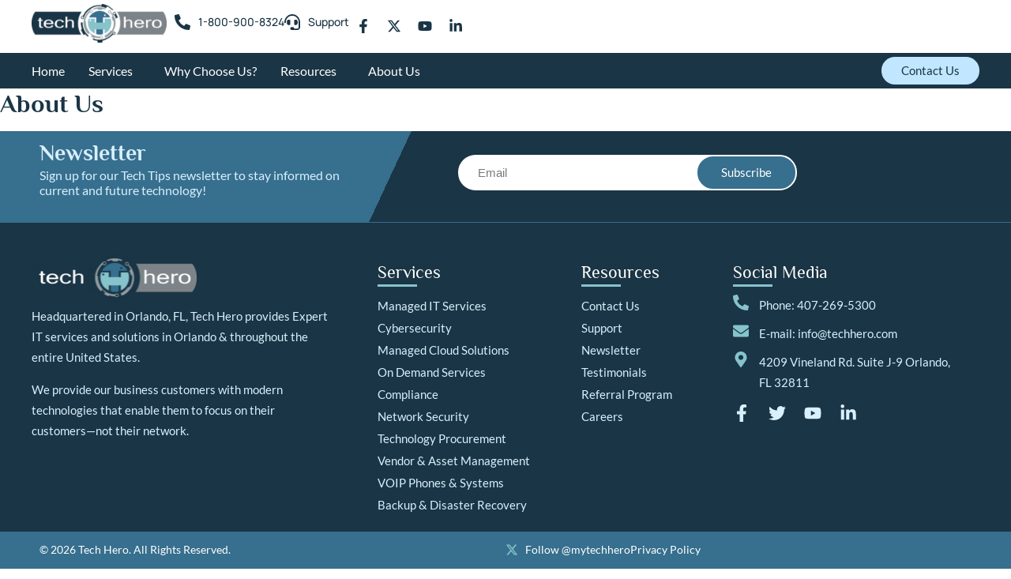

--- FILE ---
content_type: text/css
request_url: https://techhero.com/wp-content/uploads/elementor/css/post-7.css?ver=1768840304
body_size: 212
content:
.elementor-kit-7{--e-global-color-primary:#1A3545;--e-global-color-secondary:#376F8E;--e-global-color-text:#000000;--e-global-color-106154e:#86C3CB;--e-global-color-b697e73:#D9F0FE;--e-global-color-f94f2fb:#212D45;--e-global-color-dd2c26f:#4B4F58;font-family:"Lato", Sans-serif;font-size:16px;font-weight:400;}.elementor-kit-7 button,.elementor-kit-7 input[type="button"],.elementor-kit-7 input[type="submit"],.elementor-kit-7 .elementor-button{background-color:var( --e-global-color-b697e73 );color:var( --e-global-color-primary );border-radius:50px 50px 50px 50px;padding:0px 0px 0px 0px;}.elementor-kit-7 button:hover,.elementor-kit-7 button:focus,.elementor-kit-7 input[type="button"]:hover,.elementor-kit-7 input[type="button"]:focus,.elementor-kit-7 input[type="submit"]:hover,.elementor-kit-7 input[type="submit"]:focus,.elementor-kit-7 .elementor-button:hover,.elementor-kit-7 .elementor-button:focus{background-color:var( --e-global-color-106154e );color:var( --e-global-color-astglobalcolor5 );}.elementor-kit-7 h1{color:var( --e-global-color-primary );font-family:"Philosopher", Sans-serif;font-size:50px;font-weight:700;line-height:1em;}.elementor-kit-7 h2{color:var( --e-global-color-primary );font-family:"Philosopher", Sans-serif;font-size:36px;font-weight:600;line-height:1.2em;}.elementor-kit-7 h3{color:var( --e-global-color-primary );font-family:"Philosopher", Sans-serif;font-size:28px;font-weight:600;}.elementor-kit-7 h4{color:var( --e-global-color-text );font-family:"Philosopher", Sans-serif;font-size:22px;}.elementor-kit-7 h5{color:var( --e-global-color-text );}.elementor-kit-7 h6{color:var( --e-global-color-primary );}.elementor-section.elementor-section-boxed > .elementor-container{max-width:1200px;}.e-con{--container-max-width:1200px;}.elementor-widget:not(:last-child){margin-block-end:20px;}.elementor-element{--widgets-spacing:20px 20px;--widgets-spacing-row:20px;--widgets-spacing-column:20px;}{}h1.entry-title{display:var(--page-title-display);}@media(max-width:1024px){.elementor-kit-7{font-size:15px;}.elementor-kit-7 h1{font-size:42px;}.elementor-kit-7 h2{font-size:30px;}.elementor-kit-7 h3{font-size:24px;}.elementor-kit-7 h4{font-size:20px;}.elementor-section.elementor-section-boxed > .elementor-container{max-width:1024px;}.e-con{--container-max-width:1024px;}}@media(max-width:767px){.elementor-kit-7{font-size:16px;}.elementor-kit-7 h1{font-size:36px;}.elementor-kit-7 h2{font-size:28px;}.elementor-kit-7 h3{font-size:22px;}.elementor-section.elementor-section-boxed > .elementor-container{max-width:767px;}.e-con{--container-max-width:767px;}}

--- FILE ---
content_type: text/css
request_url: https://techhero.com/wp-content/uploads/elementor/css/post-49.css?ver=1768840304
body_size: 1963
content:
.elementor-49 .elementor-element.elementor-element-d6125f7{--display:flex;--flex-direction:column;--container-widget-width:100%;--container-widget-height:initial;--container-widget-flex-grow:0;--container-widget-align-self:initial;--flex-wrap-mobile:wrap;--gap:0px 0px;--row-gap:0px;--column-gap:0px;--padding-top:0px;--padding-bottom:0px;--padding-left:0px;--padding-right:0px;--z-index:999;}.elementor-49 .elementor-element.elementor-element-d6125f7:not(.elementor-motion-effects-element-type-background), .elementor-49 .elementor-element.elementor-element-d6125f7 > .elementor-motion-effects-container > .elementor-motion-effects-layer{background-color:var( --e-global-color-astglobalcolor5 );}.elementor-49 .elementor-element.elementor-element-46f666e{--display:flex;--padding-top:0px;--padding-bottom:0px;--padding-left:10px;--padding-right:5px;}.elementor-49 .elementor-element.elementor-element-46f666e:not(.elementor-motion-effects-element-type-background), .elementor-49 .elementor-element.elementor-element-46f666e > .elementor-motion-effects-container > .elementor-motion-effects-layer{background-color:var( --e-global-color-secondary );}.elementor-49 .elementor-element.elementor-element-1e063d1{--display:flex;--flex-direction:row;--container-widget-width:calc( ( 1 - var( --container-widget-flex-grow ) ) * 100% );--container-widget-height:100%;--container-widget-flex-grow:1;--container-widget-align-self:stretch;--flex-wrap-mobile:wrap;--justify-content:space-between;--align-items:center;--padding-top:0px;--padding-bottom:0px;--padding-left:10px;--padding-right:10px;}.elementor-49 .elementor-element.elementor-element-8bc62ba > .elementor-widget-container{padding:0px 0px 0px 0px;}.elementor-49 .elementor-element.elementor-element-8bc62ba .elementor-icon-list-items:not(.elementor-inline-items) .elementor-icon-list-item:not(:last-child){padding-block-end:calc(30px/2);}.elementor-49 .elementor-element.elementor-element-8bc62ba .elementor-icon-list-items:not(.elementor-inline-items) .elementor-icon-list-item:not(:first-child){margin-block-start:calc(30px/2);}.elementor-49 .elementor-element.elementor-element-8bc62ba .elementor-icon-list-items.elementor-inline-items .elementor-icon-list-item{margin-inline:calc(30px/2);}.elementor-49 .elementor-element.elementor-element-8bc62ba .elementor-icon-list-items.elementor-inline-items{margin-inline:calc(-30px/2);}.elementor-49 .elementor-element.elementor-element-8bc62ba .elementor-icon-list-items.elementor-inline-items .elementor-icon-list-item:after{inset-inline-end:calc(-30px/2);}.elementor-49 .elementor-element.elementor-element-8bc62ba .elementor-icon-list-icon i{color:var( --e-global-color-astglobalcolor5 );transition:color 0.3s;}.elementor-49 .elementor-element.elementor-element-8bc62ba .elementor-icon-list-icon svg{fill:var( --e-global-color-astglobalcolor5 );transition:fill 0.3s;}.elementor-49 .elementor-element.elementor-element-8bc62ba .elementor-icon-list-item:hover .elementor-icon-list-icon i{color:var( --e-global-color-106154e );}.elementor-49 .elementor-element.elementor-element-8bc62ba .elementor-icon-list-item:hover .elementor-icon-list-icon svg{fill:var( --e-global-color-106154e );}.elementor-49 .elementor-element.elementor-element-8bc62ba{--e-icon-list-icon-size:20px;--icon-vertical-offset:0px;}.elementor-49 .elementor-element.elementor-element-8bc62ba .elementor-icon-list-item > .elementor-icon-list-text, .elementor-49 .elementor-element.elementor-element-8bc62ba .elementor-icon-list-item > a{font-family:"Manrope", Sans-serif;font-size:14px;font-weight:500;}.elementor-49 .elementor-element.elementor-element-8bc62ba .elementor-icon-list-text{color:var( --e-global-color-astglobalcolor5 );transition:color 0.3s;}.elementor-49 .elementor-element.elementor-element-8bc62ba .elementor-icon-list-item:hover .elementor-icon-list-text{color:var( --e-global-color-106154e );}.elementor-49 .elementor-element.elementor-element-ae90e55 > .elementor-widget-container{padding:0px 0px 0px 0px;}.elementor-49 .elementor-element.elementor-element-ae90e55 .elementor-icon-list-items:not(.elementor-inline-items) .elementor-icon-list-item:not(:last-child){padding-block-end:calc(30px/2);}.elementor-49 .elementor-element.elementor-element-ae90e55 .elementor-icon-list-items:not(.elementor-inline-items) .elementor-icon-list-item:not(:first-child){margin-block-start:calc(30px/2);}.elementor-49 .elementor-element.elementor-element-ae90e55 .elementor-icon-list-items.elementor-inline-items .elementor-icon-list-item{margin-inline:calc(30px/2);}.elementor-49 .elementor-element.elementor-element-ae90e55 .elementor-icon-list-items.elementor-inline-items{margin-inline:calc(-30px/2);}.elementor-49 .elementor-element.elementor-element-ae90e55 .elementor-icon-list-items.elementor-inline-items .elementor-icon-list-item:after{inset-inline-end:calc(-30px/2);}.elementor-49 .elementor-element.elementor-element-ae90e55 .elementor-icon-list-icon i{color:var( --e-global-color-astglobalcolor5 );transition:color 0.3s;}.elementor-49 .elementor-element.elementor-element-ae90e55 .elementor-icon-list-icon svg{fill:var( --e-global-color-astglobalcolor5 );transition:fill 0.3s;}.elementor-49 .elementor-element.elementor-element-ae90e55 .elementor-icon-list-item:hover .elementor-icon-list-icon i{color:var( --e-global-color-106154e );}.elementor-49 .elementor-element.elementor-element-ae90e55 .elementor-icon-list-item:hover .elementor-icon-list-icon svg{fill:var( --e-global-color-106154e );}.elementor-49 .elementor-element.elementor-element-ae90e55{--e-icon-list-icon-size:20px;--icon-vertical-offset:0px;}.elementor-49 .elementor-element.elementor-element-ae90e55 .elementor-icon-list-item > .elementor-icon-list-text, .elementor-49 .elementor-element.elementor-element-ae90e55 .elementor-icon-list-item > a{font-family:"Manrope", Sans-serif;font-size:14px;font-weight:500;}.elementor-49 .elementor-element.elementor-element-ae90e55 .elementor-icon-list-text{color:var( --e-global-color-astglobalcolor5 );transition:color 0.3s;}.elementor-49 .elementor-element.elementor-element-ae90e55 .elementor-icon-list-item:hover .elementor-icon-list-text{color:var( --e-global-color-106154e );}.elementor-49 .elementor-element.elementor-element-9ca882f{--display:flex;--flex-direction:row;--container-widget-width:calc( ( 1 - var( --container-widget-flex-grow ) ) * 100% );--container-widget-height:100%;--container-widget-flex-grow:1;--container-widget-align-self:stretch;--flex-wrap-mobile:wrap;--justify-content:flex-end;--align-items:center;--padding-top:0px;--padding-bottom:0px;--padding-left:0px;--padding-right:0px;}.elementor-49 .elementor-element.elementor-element-979266d > .elementor-widget-container{padding:0px 0px 0px 0px;}.elementor-49 .elementor-element.elementor-element-979266d .elementor-button{font-size:15px;border-radius:0px 0px 0px 0px;padding:12px 25px 12px 25px;}.elementor-49 .elementor-element.elementor-element-5934179 .elementor-repeater-item-4b908cf.elementor-social-icon{background-color:#1A354500;}.elementor-49 .elementor-element.elementor-element-5934179 .elementor-repeater-item-717b99b.elementor-social-icon{background-color:#1A354503;}.elementor-49 .elementor-element.elementor-element-5934179 .elementor-repeater-item-77d4063.elementor-social-icon{background-color:#1A354508;}.elementor-49 .elementor-element.elementor-element-5934179 .elementor-repeater-item-f86e1b3.elementor-social-icon{background-color:#1A354508;}.elementor-49 .elementor-element.elementor-element-5934179{--grid-template-columns:repeat(0, auto);--icon-size:18px;--grid-column-gap:15px;--grid-row-gap:0px;}.elementor-49 .elementor-element.elementor-element-5934179 .elementor-widget-container{text-align:right;}.elementor-49 .elementor-element.elementor-element-5934179 .elementor-icon{border-radius:20px 20px 20px 20px;}.elementor-49 .elementor-element.elementor-element-fbfc945{--display:flex;--flex-direction:row;--container-widget-width:calc( ( 1 - var( --container-widget-flex-grow ) ) * 100% );--container-widget-height:100%;--container-widget-flex-grow:1;--container-widget-align-self:stretch;--flex-wrap-mobile:wrap;--justify-content:space-between;--align-items:center;}.elementor-49 .elementor-element.elementor-element-f2072ea{text-align:start;}.elementor-49 .elementor-element.elementor-element-f2072ea img{width:230px;}.elementor-49 .elementor-element.elementor-element-525f7e2 .elementor-menu-toggle{margin:0 auto;background-color:var( --e-global-color-106154e );}.elementor-49 .elementor-element.elementor-element-525f7e2 .elementor-nav-menu .elementor-item{font-size:18px;font-weight:600;}.elementor-49 .elementor-element.elementor-element-525f7e2 .elementor-nav-menu--main .elementor-item{color:var( --e-global-color-primary );fill:var( --e-global-color-primary );}.elementor-49 .elementor-element.elementor-element-525f7e2 .elementor-nav-menu--main .elementor-item:hover,
					.elementor-49 .elementor-element.elementor-element-525f7e2 .elementor-nav-menu--main .elementor-item.elementor-item-active,
					.elementor-49 .elementor-element.elementor-element-525f7e2 .elementor-nav-menu--main .elementor-item.highlighted,
					.elementor-49 .elementor-element.elementor-element-525f7e2 .elementor-nav-menu--main .elementor-item:focus{color:var( --e-global-color-secondary );fill:var( --e-global-color-secondary );}.elementor-49 .elementor-element.elementor-element-525f7e2 .elementor-nav-menu--main .elementor-item.elementor-item-active{color:var( --e-global-color-secondary );}.elementor-49 .elementor-element.elementor-element-525f7e2 .elementor-nav-menu--dropdown{background-color:var( --e-global-color-astglobalcolor5 );border-radius:10px 10px 10px 10px;}.elementor-49 .elementor-element.elementor-element-525f7e2 .elementor-nav-menu--dropdown a:hover,
					.elementor-49 .elementor-element.elementor-element-525f7e2 .elementor-nav-menu--dropdown a:focus,
					.elementor-49 .elementor-element.elementor-element-525f7e2 .elementor-nav-menu--dropdown a.elementor-item-active,
					.elementor-49 .elementor-element.elementor-element-525f7e2 .elementor-nav-menu--dropdown a.highlighted,
					.elementor-49 .elementor-element.elementor-element-525f7e2 .elementor-menu-toggle:hover,
					.elementor-49 .elementor-element.elementor-element-525f7e2 .elementor-menu-toggle:focus{color:var( --e-global-color-astglobalcolor5 );}.elementor-49 .elementor-element.elementor-element-525f7e2 .elementor-nav-menu--dropdown a:hover,
					.elementor-49 .elementor-element.elementor-element-525f7e2 .elementor-nav-menu--dropdown a:focus,
					.elementor-49 .elementor-element.elementor-element-525f7e2 .elementor-nav-menu--dropdown a.elementor-item-active,
					.elementor-49 .elementor-element.elementor-element-525f7e2 .elementor-nav-menu--dropdown a.highlighted{background-color:var( --e-global-color-secondary );}.elementor-49 .elementor-element.elementor-element-525f7e2 .elementor-nav-menu--dropdown .elementor-item, .elementor-49 .elementor-element.elementor-element-525f7e2 .elementor-nav-menu--dropdown  .elementor-sub-item{font-size:14px;font-weight:500;}.elementor-49 .elementor-element.elementor-element-525f7e2 .elementor-nav-menu--dropdown li:first-child a{border-top-left-radius:10px;border-top-right-radius:10px;}.elementor-49 .elementor-element.elementor-element-525f7e2 .elementor-nav-menu--dropdown li:last-child a{border-bottom-right-radius:10px;border-bottom-left-radius:10px;}.elementor-49 .elementor-element.elementor-element-525f7e2 .elementor-nav-menu--main .elementor-nav-menu--dropdown, .elementor-49 .elementor-element.elementor-element-525f7e2 .elementor-nav-menu__container.elementor-nav-menu--dropdown{box-shadow:0px 0px 10px 0px #EEEEEE;}.elementor-49 .elementor-element.elementor-element-525f7e2 .elementor-nav-menu--dropdown a{padding-left:20px;padding-right:20px;padding-top:10px;padding-bottom:10px;}.elementor-49 .elementor-element.elementor-element-525f7e2 div.elementor-menu-toggle{color:var( --e-global-color-primary );}.elementor-49 .elementor-element.elementor-element-525f7e2 div.elementor-menu-toggle svg{fill:var( --e-global-color-primary );}.elementor-49 .elementor-element.elementor-element-0230eb7{--display:flex;--flex-direction:column;--container-widget-width:100%;--container-widget-height:initial;--container-widget-flex-grow:0;--container-widget-align-self:initial;--flex-wrap-mobile:wrap;--gap:0px 0px;--row-gap:0px;--column-gap:0px;--margin-top:0px;--margin-bottom:0px;--margin-left:0px;--margin-right:0px;--padding-top:0px;--padding-bottom:0px;--padding-left:0px;--padding-right:0px;--z-index:999;}.elementor-49 .elementor-element.elementor-element-55debcd{--display:flex;--flex-direction:row;--container-widget-width:calc( ( 1 - var( --container-widget-flex-grow ) ) * 100% );--container-widget-height:100%;--container-widget-flex-grow:1;--container-widget-align-self:stretch;--flex-wrap-mobile:wrap;--justify-content:space-between;--align-items:center;border-style:solid;--border-style:solid;border-width:0px 0px 0px 0px;--border-top-width:0px;--border-right-width:0px;--border-bottom-width:0px;--border-left-width:0px;border-color:var( --e-global-color-astglobalcolor5 );--border-color:var( --e-global-color-astglobalcolor5 );--margin-top:0px;--margin-bottom:0px;--margin-left:0px;--margin-right:0px;--padding-top:0px;--padding-bottom:0px;--padding-left:10px;--padding-right:10px;}.elementor-49 .elementor-element.elementor-element-4759f26{--display:flex;--flex-direction:row;--container-widget-width:calc( ( 1 - var( --container-widget-flex-grow ) ) * 100% );--container-widget-height:100%;--container-widget-flex-grow:1;--container-widget-align-self:stretch;--flex-wrap-mobile:wrap;--justify-content:space-between;--align-items:center;border-style:solid;--border-style:solid;border-width:0px 0px 1px 0px;--border-top-width:0px;--border-right-width:0px;--border-bottom-width:1px;--border-left-width:0px;border-color:#FFFFFF59;--border-color:#FFFFFF59;--padding-top:5px;--padding-bottom:5px;--padding-left:0px;--padding-right:0px;}.elementor-49 .elementor-element.elementor-element-606e688{text-align:start;}.elementor-49 .elementor-element.elementor-element-606e688 img{width:200px;}.elementor-49 .elementor-element.elementor-element-f682a42{--display:flex;--flex-direction:row;--container-widget-width:calc( ( 1 - var( --container-widget-flex-grow ) ) * 100% );--container-widget-height:100%;--container-widget-flex-grow:1;--container-widget-align-self:stretch;--flex-wrap-mobile:wrap;--justify-content:flex-end;--align-items:center;}.elementor-49 .elementor-element.elementor-element-c808aa9 > .elementor-widget-container{padding:0px 0px 0px 0px;}.elementor-49 .elementor-element.elementor-element-c808aa9 .elementor-icon-list-items:not(.elementor-inline-items) .elementor-icon-list-item:not(:last-child){padding-block-end:calc(20px/2);}.elementor-49 .elementor-element.elementor-element-c808aa9 .elementor-icon-list-items:not(.elementor-inline-items) .elementor-icon-list-item:not(:first-child){margin-block-start:calc(20px/2);}.elementor-49 .elementor-element.elementor-element-c808aa9 .elementor-icon-list-items.elementor-inline-items .elementor-icon-list-item{margin-inline:calc(20px/2);}.elementor-49 .elementor-element.elementor-element-c808aa9 .elementor-icon-list-items.elementor-inline-items{margin-inline:calc(-20px/2);}.elementor-49 .elementor-element.elementor-element-c808aa9 .elementor-icon-list-items.elementor-inline-items .elementor-icon-list-item:after{inset-inline-end:calc(-20px/2);}.elementor-49 .elementor-element.elementor-element-c808aa9 .elementor-icon-list-icon i{color:var( --e-global-color-astglobalcolor5 );transition:color 0.3s;}.elementor-49 .elementor-element.elementor-element-c808aa9 .elementor-icon-list-icon svg{fill:var( --e-global-color-astglobalcolor5 );transition:fill 0.3s;}.elementor-49 .elementor-element.elementor-element-c808aa9 .elementor-icon-list-item:hover .elementor-icon-list-icon i{color:var( --e-global-color-106154e );}.elementor-49 .elementor-element.elementor-element-c808aa9 .elementor-icon-list-item:hover .elementor-icon-list-icon svg{fill:var( --e-global-color-106154e );}.elementor-49 .elementor-element.elementor-element-c808aa9{--e-icon-list-icon-size:20px;--icon-vertical-align:center;--icon-vertical-offset:0px;}.elementor-49 .elementor-element.elementor-element-c808aa9 .elementor-icon-list-item > .elementor-icon-list-text, .elementor-49 .elementor-element.elementor-element-c808aa9 .elementor-icon-list-item > a{font-family:"Manrope", Sans-serif;font-size:14px;font-weight:500;}.elementor-49 .elementor-element.elementor-element-c808aa9 .elementor-icon-list-text{color:var( --e-global-color-astglobalcolor5 );transition:color 0.3s;}.elementor-49 .elementor-element.elementor-element-c808aa9 .elementor-icon-list-item:hover .elementor-icon-list-text{color:var( --e-global-color-106154e );}.elementor-49 .elementor-element.elementor-element-64f3ff7 .elementor-repeater-item-4b908cf.elementor-social-icon{background-color:#1A354500;}.elementor-49 .elementor-element.elementor-element-64f3ff7 .elementor-repeater-item-2557198.elementor-social-icon{background-color:#1A354500;}.elementor-49 .elementor-element.elementor-element-64f3ff7 .elementor-repeater-item-77d4063.elementor-social-icon{background-color:#1A354500;}.elementor-49 .elementor-element.elementor-element-64f3ff7 .elementor-repeater-item-f86e1b3.elementor-social-icon{background-color:#1A354500;}.elementor-49 .elementor-element.elementor-element-64f3ff7{--grid-template-columns:repeat(0, auto);--icon-size:18px;--grid-column-gap:0px;--grid-row-gap:0px;}.elementor-49 .elementor-element.elementor-element-64f3ff7 .elementor-widget-container{text-align:right;}.elementor-49 .elementor-element.elementor-element-64f3ff7 .elementor-social-icon i{color:var( --e-global-color-astglobalcolor5 );}.elementor-49 .elementor-element.elementor-element-64f3ff7 .elementor-social-icon svg{fill:var( --e-global-color-astglobalcolor5 );}.elementor-49 .elementor-element.elementor-element-64f3ff7 .elementor-icon{border-radius:20px 20px 20px 20px;}.elementor-49 .elementor-element.elementor-element-64f3ff7 .elementor-social-icon:hover i{color:var( --e-global-color-106154e );}.elementor-49 .elementor-element.elementor-element-64f3ff7 .elementor-social-icon:hover svg{fill:var( --e-global-color-106154e );}.elementor-49 .elementor-element.elementor-element-69a9f65{--display:flex;--flex-direction:row;--container-widget-width:calc( ( 1 - var( --container-widget-flex-grow ) ) * 100% );--container-widget-height:100%;--container-widget-flex-grow:1;--container-widget-align-self:stretch;--flex-wrap-mobile:wrap;--justify-content:space-between;--align-items:center;border-style:solid;--border-style:solid;border-width:0px 0px 1px 0px;--border-top-width:0px;--border-right-width:0px;--border-bottom-width:1px;--border-left-width:0px;border-color:#376F8E;--border-color:#376F8E;--margin-top:0px;--margin-bottom:0px;--margin-left:0px;--margin-right:0px;}.elementor-49 .elementor-element.elementor-element-cf75c76{text-align:start;}.elementor-49 .elementor-element.elementor-element-cf75c76 img{width:250px;}.elementor-49 .elementor-element.elementor-element-5386fcf{--display:flex;}.elementor-49 .elementor-element.elementor-element-8cdb480 > .elementor-widget-container{margin:0px 0px 0px 0px;padding:0px 0px 0px 0px;}.elementor-49 .elementor-element.elementor-element-8cdb480 .elementor-button{font-size:15px;fill:var( --e-global-color-primary );color:var( --e-global-color-primary );padding:10px 25px 10px 25px;}.elementor-49 .elementor-element.elementor-element-1a651d4 .elementor-menu-toggle{margin-right:auto;background-color:var( --e-global-color-astglobalcolor5 );}.elementor-49 .elementor-element.elementor-element-1a651d4 .elementor-nav-menu .elementor-item{font-size:18px;font-weight:600;}.elementor-49 .elementor-element.elementor-element-1a651d4 .elementor-nav-menu--main .elementor-item{color:var( --e-global-color-primary );fill:var( --e-global-color-primary );}.elementor-49 .elementor-element.elementor-element-1a651d4 .elementor-nav-menu--main .elementor-item:hover,
					.elementor-49 .elementor-element.elementor-element-1a651d4 .elementor-nav-menu--main .elementor-item.elementor-item-active,
					.elementor-49 .elementor-element.elementor-element-1a651d4 .elementor-nav-menu--main .elementor-item.highlighted,
					.elementor-49 .elementor-element.elementor-element-1a651d4 .elementor-nav-menu--main .elementor-item:focus{color:var( --e-global-color-secondary );fill:var( --e-global-color-secondary );}.elementor-49 .elementor-element.elementor-element-1a651d4 .elementor-nav-menu--main .elementor-item.elementor-item-active{color:var( --e-global-color-secondary );}.elementor-49 .elementor-element.elementor-element-1a651d4 .elementor-nav-menu--dropdown{background-color:var( --e-global-color-astglobalcolor5 );border-radius:10px 10px 10px 10px;}.elementor-49 .elementor-element.elementor-element-1a651d4 .elementor-nav-menu--dropdown a:hover,
					.elementor-49 .elementor-element.elementor-element-1a651d4 .elementor-nav-menu--dropdown a:focus,
					.elementor-49 .elementor-element.elementor-element-1a651d4 .elementor-nav-menu--dropdown a.elementor-item-active,
					.elementor-49 .elementor-element.elementor-element-1a651d4 .elementor-nav-menu--dropdown a.highlighted,
					.elementor-49 .elementor-element.elementor-element-1a651d4 .elementor-menu-toggle:hover,
					.elementor-49 .elementor-element.elementor-element-1a651d4 .elementor-menu-toggle:focus{color:var( --e-global-color-astglobalcolor5 );}.elementor-49 .elementor-element.elementor-element-1a651d4 .elementor-nav-menu--dropdown a:hover,
					.elementor-49 .elementor-element.elementor-element-1a651d4 .elementor-nav-menu--dropdown a:focus,
					.elementor-49 .elementor-element.elementor-element-1a651d4 .elementor-nav-menu--dropdown a.elementor-item-active,
					.elementor-49 .elementor-element.elementor-element-1a651d4 .elementor-nav-menu--dropdown a.highlighted{background-color:var( --e-global-color-secondary );}.elementor-49 .elementor-element.elementor-element-1a651d4 .elementor-nav-menu--dropdown .elementor-item, .elementor-49 .elementor-element.elementor-element-1a651d4 .elementor-nav-menu--dropdown  .elementor-sub-item{font-size:14px;font-weight:500;}.elementor-49 .elementor-element.elementor-element-1a651d4 .elementor-nav-menu--dropdown li:first-child a{border-top-left-radius:10px;border-top-right-radius:10px;}.elementor-49 .elementor-element.elementor-element-1a651d4 .elementor-nav-menu--dropdown li:last-child a{border-bottom-right-radius:10px;border-bottom-left-radius:10px;}.elementor-49 .elementor-element.elementor-element-1a651d4 .elementor-nav-menu--dropdown a{padding-left:20px;padding-right:20px;padding-top:10px;padding-bottom:10px;}.elementor-49 .elementor-element.elementor-element-1a651d4 .elementor-nav-menu--dropdown li:not(:last-child){border-style:solid;border-color:#376F8E26;border-bottom-width:1px;}.elementor-49 .elementor-element.elementor-element-1a651d4 div.elementor-menu-toggle{color:var( --e-global-color-primary );}.elementor-49 .elementor-element.elementor-element-1a651d4 div.elementor-menu-toggle svg{fill:var( --e-global-color-primary );}.elementor-49 .elementor-element.elementor-element-1a651d4 div.elementor-menu-toggle:hover, .elementor-49 .elementor-element.elementor-element-1a651d4 div.elementor-menu-toggle:focus{color:var( --e-global-color-secondary );}.elementor-49 .elementor-element.elementor-element-1a651d4 div.elementor-menu-toggle:hover svg, .elementor-49 .elementor-element.elementor-element-1a651d4 div.elementor-menu-toggle:focus svg{fill:var( --e-global-color-secondary );}.elementor-49 .elementor-element.elementor-element-bce66db{--display:flex;--flex-direction:row;--container-widget-width:calc( ( 1 - var( --container-widget-flex-grow ) ) * 100% );--container-widget-height:100%;--container-widget-flex-grow:1;--container-widget-align-self:stretch;--flex-wrap-mobile:wrap;--justify-content:space-between;--align-items:center;--padding-top:5px;--padding-bottom:5px;--padding-left:10px;--padding-right:10px;}.elementor-49 .elementor-element.elementor-element-00bd568 .elementor-menu-toggle{margin:0 auto;background-color:var( --e-global-color-106154e );}.elementor-49 .elementor-element.elementor-element-00bd568 .elementor-nav-menu .elementor-item{font-size:16px;font-weight:500;}.elementor-49 .elementor-element.elementor-element-00bd568 .elementor-nav-menu--main .elementor-item{color:var( --e-global-color-astglobalcolor5 );fill:var( --e-global-color-astglobalcolor5 );padding-left:0px;padding-right:0px;padding-top:2px;padding-bottom:2px;}.elementor-49 .elementor-element.elementor-element-00bd568 .elementor-nav-menu--main .elementor-item:hover,
					.elementor-49 .elementor-element.elementor-element-00bd568 .elementor-nav-menu--main .elementor-item.elementor-item-active,
					.elementor-49 .elementor-element.elementor-element-00bd568 .elementor-nav-menu--main .elementor-item.highlighted,
					.elementor-49 .elementor-element.elementor-element-00bd568 .elementor-nav-menu--main .elementor-item:focus{color:var( --e-global-color-106154e );fill:var( --e-global-color-106154e );}.elementor-49 .elementor-element.elementor-element-00bd568 .elementor-nav-menu--main .elementor-item.elementor-item-active{color:var( --e-global-color-106154e );}.elementor-49 .elementor-element.elementor-element-00bd568{--e-nav-menu-horizontal-menu-item-margin:calc( 30px / 2 );}.elementor-49 .elementor-element.elementor-element-00bd568 .elementor-nav-menu--main:not(.elementor-nav-menu--layout-horizontal) .elementor-nav-menu > li:not(:last-child){margin-bottom:30px;}.elementor-49 .elementor-element.elementor-element-00bd568 .elementor-nav-menu--dropdown{background-color:var( --e-global-color-astglobalcolor5 );border-radius:10px 10px 10px 10px;}.elementor-49 .elementor-element.elementor-element-00bd568 .elementor-nav-menu--dropdown a:hover,
					.elementor-49 .elementor-element.elementor-element-00bd568 .elementor-nav-menu--dropdown a:focus,
					.elementor-49 .elementor-element.elementor-element-00bd568 .elementor-nav-menu--dropdown a.elementor-item-active,
					.elementor-49 .elementor-element.elementor-element-00bd568 .elementor-nav-menu--dropdown a.highlighted,
					.elementor-49 .elementor-element.elementor-element-00bd568 .elementor-menu-toggle:hover,
					.elementor-49 .elementor-element.elementor-element-00bd568 .elementor-menu-toggle:focus{color:var( --e-global-color-astglobalcolor5 );}.elementor-49 .elementor-element.elementor-element-00bd568 .elementor-nav-menu--dropdown a:hover,
					.elementor-49 .elementor-element.elementor-element-00bd568 .elementor-nav-menu--dropdown a:focus,
					.elementor-49 .elementor-element.elementor-element-00bd568 .elementor-nav-menu--dropdown a.elementor-item-active,
					.elementor-49 .elementor-element.elementor-element-00bd568 .elementor-nav-menu--dropdown a.highlighted{background-color:#376F8E;}.elementor-49 .elementor-element.elementor-element-00bd568 .elementor-nav-menu--dropdown a.elementor-item-active{color:var( --e-global-color-astglobalcolor5 );background-color:#376F8E;}.elementor-49 .elementor-element.elementor-element-00bd568 .elementor-nav-menu--dropdown .elementor-item, .elementor-49 .elementor-element.elementor-element-00bd568 .elementor-nav-menu--dropdown  .elementor-sub-item{font-size:16px;font-weight:500;}.elementor-49 .elementor-element.elementor-element-00bd568 .elementor-nav-menu--dropdown li:first-child a{border-top-left-radius:10px;border-top-right-radius:10px;}.elementor-49 .elementor-element.elementor-element-00bd568 .elementor-nav-menu--dropdown li:last-child a{border-bottom-right-radius:10px;border-bottom-left-radius:10px;}.elementor-49 .elementor-element.elementor-element-00bd568 .elementor-nav-menu--dropdown a{padding-left:15px;padding-right:15px;padding-top:10px;padding-bottom:10px;}.elementor-49 .elementor-element.elementor-element-00bd568 .elementor-nav-menu--main > .elementor-nav-menu > li > .elementor-nav-menu--dropdown, .elementor-49 .elementor-element.elementor-element-00bd568 .elementor-nav-menu__container.elementor-nav-menu--dropdown{margin-top:10px !important;}.elementor-49 .elementor-element.elementor-element-00bd568 div.elementor-menu-toggle{color:var( --e-global-color-primary );}.elementor-49 .elementor-element.elementor-element-00bd568 div.elementor-menu-toggle svg{fill:var( --e-global-color-primary );}.elementor-49 .elementor-element.elementor-element-da59b53 .elementor-button{background-color:#C0E7FF;font-size:15px;fill:var( --e-global-color-primary );color:var( --e-global-color-primary );padding:10px 25px 10px 25px;}.elementor-49 .elementor-element.elementor-element-da59b53 > .elementor-widget-container{margin:0px 0px 0px 0px;padding:0px 0px 0px 0px;}.elementor-theme-builder-content-area{height:400px;}.elementor-location-header:before, .elementor-location-footer:before{content:"";display:table;clear:both;}@media(max-width:1024px){.elementor-49 .elementor-element.elementor-element-525f7e2 .elementor-nav-menu--dropdown{border-radius:0px 0px 0px 0px;}.elementor-49 .elementor-element.elementor-element-525f7e2 .elementor-nav-menu--dropdown li:first-child a{border-top-left-radius:0px;border-top-right-radius:0px;}.elementor-49 .elementor-element.elementor-element-525f7e2 .elementor-nav-menu--dropdown li:last-child a{border-bottom-right-radius:0px;border-bottom-left-radius:0px;}.elementor-49 .elementor-element.elementor-element-525f7e2 .elementor-nav-menu--dropdown a{padding-left:20px;padding-right:20px;padding-top:10px;padding-bottom:10px;}.elementor-49 .elementor-element.elementor-element-525f7e2 .elementor-nav-menu--main > .elementor-nav-menu > li > .elementor-nav-menu--dropdown, .elementor-49 .elementor-element.elementor-element-525f7e2 .elementor-nav-menu__container.elementor-nav-menu--dropdown{margin-top:28px !important;}.elementor-49 .elementor-element.elementor-element-525f7e2{--nav-menu-icon-size:23px;}.elementor-49 .elementor-element.elementor-element-0230eb7{--padding-top:0px;--padding-bottom:0px;--padding-left:0px;--padding-right:0px;}.elementor-49 .elementor-element.elementor-element-69a9f65{border-width:0px 0px 0px 0px;--border-top-width:0px;--border-right-width:0px;--border-bottom-width:0px;--border-left-width:0px;--padding-top:0px;--padding-bottom:0px;--padding-left:10px;--padding-right:10px;}.elementor-49 .elementor-element.elementor-element-cf75c76 img{width:200px;}.elementor-49 .elementor-element.elementor-element-5386fcf{--flex-direction:row;--container-widget-width:calc( ( 1 - var( --container-widget-flex-grow ) ) * 100% );--container-widget-height:100%;--container-widget-flex-grow:1;--container-widget-align-self:stretch;--flex-wrap-mobile:wrap;--justify-content:flex-end;--align-items:center;--gap:10px 10px;--row-gap:10px;--column-gap:10px;--padding-top:0px;--padding-bottom:0px;--padding-left:0px;--padding-right:0px;}.elementor-49 .elementor-element.elementor-element-1a651d4 .elementor-nav-menu--dropdown{border-radius:0px 0px 0px 0px;}.elementor-49 .elementor-element.elementor-element-1a651d4 .elementor-nav-menu--dropdown li:first-child a{border-top-left-radius:0px;border-top-right-radius:0px;}.elementor-49 .elementor-element.elementor-element-1a651d4 .elementor-nav-menu--dropdown li:last-child a{border-bottom-right-radius:0px;border-bottom-left-radius:0px;}.elementor-49 .elementor-element.elementor-element-1a651d4 .elementor-nav-menu--dropdown a{padding-left:20px;padding-right:20px;padding-top:7px;padding-bottom:7px;}.elementor-49 .elementor-element.elementor-element-1a651d4 .elementor-nav-menu--main > .elementor-nav-menu > li > .elementor-nav-menu--dropdown, .elementor-49 .elementor-element.elementor-element-1a651d4 .elementor-nav-menu__container.elementor-nav-menu--dropdown{margin-top:10px !important;}.elementor-49 .elementor-element.elementor-element-1a651d4{--nav-menu-icon-size:20px;}.elementor-49 .elementor-element.elementor-element-00bd568 .elementor-nav-menu--dropdown{border-radius:0px 0px 0px 0px;}.elementor-49 .elementor-element.elementor-element-00bd568 .elementor-nav-menu--dropdown li:first-child a{border-top-left-radius:0px;border-top-right-radius:0px;}.elementor-49 .elementor-element.elementor-element-00bd568 .elementor-nav-menu--dropdown li:last-child a{border-bottom-right-radius:0px;border-bottom-left-radius:0px;}.elementor-49 .elementor-element.elementor-element-00bd568 .elementor-nav-menu--dropdown a{padding-left:20px;padding-right:20px;padding-top:10px;padding-bottom:10px;}.elementor-49 .elementor-element.elementor-element-00bd568 .elementor-nav-menu--main > .elementor-nav-menu > li > .elementor-nav-menu--dropdown, .elementor-49 .elementor-element.elementor-element-00bd568 .elementor-nav-menu__container.elementor-nav-menu--dropdown{margin-top:28px !important;}.elementor-49 .elementor-element.elementor-element-00bd568{--nav-menu-icon-size:23px;}}@media(max-width:767px){.elementor-49 .elementor-element.elementor-element-1e063d1{--justify-content:space-between;--padding-top:0px;--padding-bottom:0px;--padding-left:0px;--padding-right:0px;}.elementor-49 .elementor-element.elementor-element-ae90e55 .elementor-icon-list-items:not(.elementor-inline-items) .elementor-icon-list-item:not(:last-child){padding-block-end:calc(15px/2);}.elementor-49 .elementor-element.elementor-element-ae90e55 .elementor-icon-list-items:not(.elementor-inline-items) .elementor-icon-list-item:not(:first-child){margin-block-start:calc(15px/2);}.elementor-49 .elementor-element.elementor-element-ae90e55 .elementor-icon-list-items.elementor-inline-items .elementor-icon-list-item{margin-inline:calc(15px/2);}.elementor-49 .elementor-element.elementor-element-ae90e55 .elementor-icon-list-items.elementor-inline-items{margin-inline:calc(-15px/2);}.elementor-49 .elementor-element.elementor-element-ae90e55 .elementor-icon-list-items.elementor-inline-items .elementor-icon-list-item:after{inset-inline-end:calc(-15px/2);}.elementor-49 .elementor-element.elementor-element-ae90e55{--e-icon-list-icon-size:24px;}.elementor-49 .elementor-element.elementor-element-9ca882f{--width:50%;--flex-direction:row;--container-widget-width:initial;--container-widget-height:100%;--container-widget-flex-grow:1;--container-widget-align-self:stretch;--flex-wrap-mobile:wrap;}.elementor-49 .elementor-element.elementor-element-f2072ea img{width:150px;}.elementor-49 .elementor-element.elementor-element-525f7e2{width:var( --container-widget-width, 10% );max-width:10%;--container-widget-width:10%;--container-widget-flex-grow:0;}.elementor-49 .elementor-element.elementor-element-0230eb7{--padding-top:0px;--padding-bottom:0px;--padding-left:0px;--padding-right:0px;}.elementor-49 .elementor-element.elementor-element-606e688 img{width:150px;}.elementor-49 .elementor-element.elementor-element-69a9f65{--gap:0px 0px;--row-gap:0px;--column-gap:0px;--padding-top:0px;--padding-bottom:0px;--padding-left:10px;--padding-right:10px;}.elementor-49 .elementor-element.elementor-element-cf75c76 img{width:150px;}.elementor-49 .elementor-element.elementor-element-5386fcf{--width:50%;--align-items:center;--container-widget-width:calc( ( 1 - var( --container-widget-flex-grow ) ) * 100% );--gap:10px 10px;--row-gap:10px;--column-gap:10px;}.elementor-49 .elementor-element.elementor-element-8cdb480 .elementor-button{font-size:13px;padding:10px 15px 10px 15px;}.elementor-49 .elementor-element.elementor-element-1a651d4{width:initial;max-width:initial;}.elementor-49 .elementor-element.elementor-element-00bd568{width:var( --container-widget-width, 10% );max-width:10%;--container-widget-width:10%;--container-widget-flex-grow:0;}}@media(min-width:768px){.elementor-49 .elementor-element.elementor-element-9ca882f{--width:50%;}}

--- FILE ---
content_type: text/css
request_url: https://techhero.com/wp-content/uploads/elementor/css/post-186.css?ver=1768840305
body_size: 2316
content:
.elementor-186 .elementor-element.elementor-element-6259f67{--display:flex;--flex-direction:row;--container-widget-width:initial;--container-widget-height:100%;--container-widget-flex-grow:1;--container-widget-align-self:stretch;--flex-wrap-mobile:wrap;border-style:solid;--border-style:solid;border-width:0px 0px 1px 0px;--border-top-width:0px;--border-right-width:0px;--border-bottom-width:1px;--border-left-width:0px;border-color:#376F8E;--border-color:#376F8E;--margin-top:0px;--margin-bottom:0px;--margin-left:0px;--margin-right:0px;--padding-top:0px;--padding-bottom:0px;--padding-left:0px;--padding-right:0px;}.elementor-186 .elementor-element.elementor-element-6259f67:not(.elementor-motion-effects-element-type-background), .elementor-186 .elementor-element.elementor-element-6259f67 > .elementor-motion-effects-container > .elementor-motion-effects-layer{background-color:transparent;background-image:linear-gradient(115deg, var( --e-global-color-secondary ) 36%, var( --e-global-color-primary ) 36%);}.elementor-186 .elementor-element.elementor-element-c89be93{--display:flex;--justify-content:center;--gap:2px 2px;--row-gap:2px;--column-gap:2px;--padding-top:10px;--padding-bottom:15px;--padding-left:10px;--padding-right:125px;}.elementor-186 .elementor-element.elementor-element-c89be93:not(.elementor-motion-effects-element-type-background), .elementor-186 .elementor-element.elementor-element-c89be93 > .elementor-motion-effects-container > .elementor-motion-effects-layer{background-color:transparent;background-image:linear-gradient(115deg, #376F8E 81%, #376F8E00 80%);}.elementor-186 .elementor-element.elementor-element-92f7be7 .elementor-heading-title{color:var( --e-global-color-b697e73 );}.elementor-186 .elementor-element.elementor-element-f9ddd94{line-height:1.2em;color:var( --e-global-color-b697e73 );}.elementor-186 .elementor-element.elementor-element-856b59d{--display:flex;--justify-content:center;--align-items:flex-end;--container-widget-width:calc( ( 1 - var( --container-widget-flex-grow ) ) * 100% );--padding-top:30px;--padding-bottom:30px;--padding-left:0px;--padding-right:10px;}.elementor-186 .elementor-element.elementor-element-855505f{width:var( --container-widget-width, 70% );max-width:70%;--container-widget-width:70%;--container-widget-flex-grow:0;--e-form-steps-indicators-spacing:20px;--e-form-steps-indicator-padding:30px;--e-form-steps-indicator-inactive-secondary-color:#ffffff;--e-form-steps-indicator-active-secondary-color:#ffffff;--e-form-steps-indicator-completed-secondary-color:#ffffff;--e-form-steps-divider-width:1px;--e-form-steps-divider-gap:10px;}.elementor-186 .elementor-element.elementor-element-855505f .elementor-field-group{padding-right:calc( 0px/2 );padding-left:calc( 0px/2 );margin-bottom:10px;}.elementor-186 .elementor-element.elementor-element-855505f .elementor-form-fields-wrapper{margin-left:calc( -0px/2 );margin-right:calc( -0px/2 );margin-bottom:-10px;}.elementor-186 .elementor-element.elementor-element-855505f .elementor-field-group.recaptcha_v3-bottomleft, .elementor-186 .elementor-element.elementor-element-855505f .elementor-field-group.recaptcha_v3-bottomright{margin-bottom:0;}body.rtl .elementor-186 .elementor-element.elementor-element-855505f .elementor-labels-inline .elementor-field-group > label{padding-left:0px;}body:not(.rtl) .elementor-186 .elementor-element.elementor-element-855505f .elementor-labels-inline .elementor-field-group > label{padding-right:0px;}body .elementor-186 .elementor-element.elementor-element-855505f .elementor-labels-above .elementor-field-group > label{padding-bottom:0px;}.elementor-186 .elementor-element.elementor-element-855505f .elementor-field-type-html{padding-bottom:0px;}.elementor-186 .elementor-element.elementor-element-855505f .elementor-field-group .elementor-field:not(.elementor-select-wrapper){background-color:#ffffff;border-width:0px 0px 0px 0px;border-radius:50px 50px 50px 50px;}.elementor-186 .elementor-element.elementor-element-855505f .elementor-field-group .elementor-select-wrapper select{background-color:#ffffff;border-width:0px 0px 0px 0px;border-radius:50px 50px 50px 50px;}.elementor-186 .elementor-element.elementor-element-855505f .elementor-button{border-style:solid;border-width:2px 2px 2px 2px;border-radius:50px 50px 50px 50px;}.elementor-186 .elementor-element.elementor-element-855505f .e-form__buttons__wrapper__button-next{background-color:var( --e-global-color-secondary );color:#ffffff;}.elementor-186 .elementor-element.elementor-element-855505f .elementor-button[type="submit"]{background-color:var( --e-global-color-secondary );color:#ffffff;}.elementor-186 .elementor-element.elementor-element-855505f .elementor-button[type="submit"] svg *{fill:#ffffff;}.elementor-186 .elementor-element.elementor-element-855505f .e-form__buttons__wrapper__button-previous{color:#ffffff;}.elementor-186 .elementor-element.elementor-element-855505f .e-form__buttons__wrapper__button-next:hover{background-color:var( --e-global-color-106154e );color:var( --e-global-color-primary );border-color:var( --e-global-color-astglobalcolor5 );}.elementor-186 .elementor-element.elementor-element-855505f .elementor-button[type="submit"]:hover{background-color:var( --e-global-color-106154e );color:var( --e-global-color-primary );border-color:var( --e-global-color-astglobalcolor5 );}.elementor-186 .elementor-element.elementor-element-855505f .elementor-button[type="submit"]:hover svg *{fill:var( --e-global-color-primary );}.elementor-186 .elementor-element.elementor-element-855505f .e-form__buttons__wrapper__button-previous:hover{color:#ffffff;}.elementor-186 .elementor-element.elementor-element-7e2dc82{--display:flex;--flex-direction:column;--container-widget-width:100%;--container-widget-height:initial;--container-widget-flex-grow:0;--container-widget-align-self:initial;--flex-wrap-mobile:wrap;--padding-top:20px;--padding-bottom:0px;--padding-left:0px;--padding-right:0px;}.elementor-186 .elementor-element.elementor-element-7e2dc82:not(.elementor-motion-effects-element-type-background), .elementor-186 .elementor-element.elementor-element-7e2dc82 > .elementor-motion-effects-container > .elementor-motion-effects-layer{background-color:#1A3545;}.elementor-186 .elementor-element.elementor-element-ff56587{--display:flex;--flex-direction:row;--container-widget-width:initial;--container-widget-height:100%;--container-widget-flex-grow:1;--container-widget-align-self:stretch;--flex-wrap-mobile:wrap;--padding-top:20px;--padding-bottom:20px;--padding-left:10px;--padding-right:10px;}.elementor-186 .elementor-element.elementor-element-7437d9e{--display:flex;--gap:10px 10px;--row-gap:10px;--column-gap:10px;--padding-top:0px;--padding-bottom:0px;--padding-left:0px;--padding-right:30px;}.elementor-186 .elementor-element.elementor-element-3f3db96 > .elementor-widget-container{margin:0px 0px 5px 0px;}.elementor-186 .elementor-element.elementor-element-3f3db96{text-align:start;}.elementor-186 .elementor-element.elementor-element-3f3db96 img{width:209px;max-width:100%;}.elementor-186 .elementor-element.elementor-element-6e274fb{font-size:15px;color:var( --e-global-color-b697e73 );}.elementor-186 .elementor-element.elementor-element-d22db73{--display:flex;--gap:10px 10px;--row-gap:10px;--column-gap:10px;--padding-top:10px;--padding-bottom:0px;--padding-left:30px;--padding-right:0px;}.elementor-186 .elementor-element.elementor-element-d22db73.e-con{--flex-grow:0;--flex-shrink:0;}.elementor-186 .elementor-element.elementor-element-7b05e5b .elementor-heading-title{color:var( --e-global-color-astglobalcolor5 );}.elementor-186 .elementor-element.elementor-element-7b4f03b{--divider-border-style:solid;--divider-color:var( --e-global-color-106154e );--divider-border-width:3px;}.elementor-186 .elementor-element.elementor-element-7b4f03b > .elementor-widget-container{margin:2px 0px 10px 0px;}.elementor-186 .elementor-element.elementor-element-7b4f03b .elementor-divider-separator{width:50px;}.elementor-186 .elementor-element.elementor-element-7b4f03b .elementor-divider{padding-block-start:0px;padding-block-end:0px;}.elementor-186 .elementor-element.elementor-element-9e0dd06 > .elementor-widget-container{padding:0px 0px 0px 0px;}.elementor-186 .elementor-element.elementor-element-9e0dd06 .elementor-nav-menu .elementor-item{font-size:15px;font-weight:500;}.elementor-186 .elementor-element.elementor-element-9e0dd06 .elementor-nav-menu--main .elementor-item{color:var( --e-global-color-b697e73 );fill:var( --e-global-color-b697e73 );padding-left:0px;padding-right:0px;padding-top:4px;padding-bottom:4px;}.elementor-186 .elementor-element.elementor-element-9e0dd06 .elementor-nav-menu--main .elementor-item:hover,
					.elementor-186 .elementor-element.elementor-element-9e0dd06 .elementor-nav-menu--main .elementor-item.elementor-item-active,
					.elementor-186 .elementor-element.elementor-element-9e0dd06 .elementor-nav-menu--main .elementor-item.highlighted,
					.elementor-186 .elementor-element.elementor-element-9e0dd06 .elementor-nav-menu--main .elementor-item:focus{color:var( --e-global-color-106154e );fill:var( --e-global-color-106154e );}.elementor-186 .elementor-element.elementor-element-9e0dd06 .elementor-nav-menu--main .elementor-item.elementor-item-active{color:var( --e-global-color-106154e );}.elementor-186 .elementor-element.elementor-element-9e0dd06{--e-nav-menu-horizontal-menu-item-margin:calc( 0px / 2 );}.elementor-186 .elementor-element.elementor-element-9e0dd06 .elementor-nav-menu--main:not(.elementor-nav-menu--layout-horizontal) .elementor-nav-menu > li:not(:last-child){margin-bottom:0px;}.elementor-186 .elementor-element.elementor-element-9e0dd06 .elementor-nav-menu--dropdown a{padding-left:0px;padding-right:0px;padding-top:0px;padding-bottom:0px;}.elementor-186 .elementor-element.elementor-element-732f332{--display:flex;--gap:10px 10px;--row-gap:10px;--column-gap:10px;--padding-top:10px;--padding-bottom:0px;--padding-left:0px;--padding-right:0px;}.elementor-186 .elementor-element.elementor-element-0a65b18 .elementor-heading-title{color:var( --e-global-color-astglobalcolor5 );}.elementor-186 .elementor-element.elementor-element-5a3fcf6{--divider-border-style:solid;--divider-color:var( --e-global-color-106154e );--divider-border-width:3px;}.elementor-186 .elementor-element.elementor-element-5a3fcf6 > .elementor-widget-container{margin:2px 0px 10px 0px;}.elementor-186 .elementor-element.elementor-element-5a3fcf6 .elementor-divider-separator{width:50px;}.elementor-186 .elementor-element.elementor-element-5a3fcf6 .elementor-divider{padding-block-start:0px;padding-block-end:0px;}.elementor-186 .elementor-element.elementor-element-57917c6 > .elementor-widget-container{padding:0px 0px 0px 0px;}.elementor-186 .elementor-element.elementor-element-57917c6 .elementor-nav-menu .elementor-item{font-size:15px;font-weight:500;}.elementor-186 .elementor-element.elementor-element-57917c6 .elementor-nav-menu--main .elementor-item{color:var( --e-global-color-b697e73 );fill:var( --e-global-color-b697e73 );padding-left:0px;padding-right:0px;padding-top:4px;padding-bottom:4px;}.elementor-186 .elementor-element.elementor-element-57917c6 .elementor-nav-menu--main .elementor-item:hover,
					.elementor-186 .elementor-element.elementor-element-57917c6 .elementor-nav-menu--main .elementor-item.elementor-item-active,
					.elementor-186 .elementor-element.elementor-element-57917c6 .elementor-nav-menu--main .elementor-item.highlighted,
					.elementor-186 .elementor-element.elementor-element-57917c6 .elementor-nav-menu--main .elementor-item:focus{color:var( --e-global-color-106154e );fill:var( --e-global-color-106154e );}.elementor-186 .elementor-element.elementor-element-57917c6 .elementor-nav-menu--main .elementor-item.elementor-item-active{color:var( --e-global-color-106154e );}.elementor-186 .elementor-element.elementor-element-57917c6{--e-nav-menu-horizontal-menu-item-margin:calc( 0px / 2 );}.elementor-186 .elementor-element.elementor-element-57917c6 .elementor-nav-menu--main:not(.elementor-nav-menu--layout-horizontal) .elementor-nav-menu > li:not(:last-child){margin-bottom:0px;}.elementor-186 .elementor-element.elementor-element-57917c6 .elementor-nav-menu--dropdown a{padding-left:0px;padding-right:0px;padding-top:0px;padding-bottom:0px;}.elementor-186 .elementor-element.elementor-element-d11c227{--display:flex;--gap:10px 10px;--row-gap:10px;--column-gap:10px;--padding-top:10px;--padding-bottom:0px;--padding-left:0px;--padding-right:0px;}.elementor-186 .elementor-element.elementor-element-1d9a714 .elementor-heading-title{color:var( --e-global-color-astglobalcolor5 );}.elementor-186 .elementor-element.elementor-element-a7d14e1{--divider-border-style:solid;--divider-color:var( --e-global-color-106154e );--divider-border-width:3px;}.elementor-186 .elementor-element.elementor-element-a7d14e1 > .elementor-widget-container{margin:2px 0px 10px 0px;}.elementor-186 .elementor-element.elementor-element-a7d14e1 .elementor-divider-separator{width:50px;}.elementor-186 .elementor-element.elementor-element-a7d14e1 .elementor-divider{padding-block-start:0px;padding-block-end:0px;}.elementor-186 .elementor-element.elementor-element-7633847 .elementor-icon-list-items:not(.elementor-inline-items) .elementor-icon-list-item:not(:last-child){padding-block-end:calc(10px/2);}.elementor-186 .elementor-element.elementor-element-7633847 .elementor-icon-list-items:not(.elementor-inline-items) .elementor-icon-list-item:not(:first-child){margin-block-start:calc(10px/2);}.elementor-186 .elementor-element.elementor-element-7633847 .elementor-icon-list-items.elementor-inline-items .elementor-icon-list-item{margin-inline:calc(10px/2);}.elementor-186 .elementor-element.elementor-element-7633847 .elementor-icon-list-items.elementor-inline-items{margin-inline:calc(-10px/2);}.elementor-186 .elementor-element.elementor-element-7633847 .elementor-icon-list-items.elementor-inline-items .elementor-icon-list-item:after{inset-inline-end:calc(-10px/2);}.elementor-186 .elementor-element.elementor-element-7633847 .elementor-icon-list-icon i{color:var( --e-global-color-106154e );transition:color 0.3s;}.elementor-186 .elementor-element.elementor-element-7633847 .elementor-icon-list-icon svg{fill:var( --e-global-color-106154e );transition:fill 0.3s;}.elementor-186 .elementor-element.elementor-element-7633847{--e-icon-list-icon-size:20px;--e-icon-list-icon-align:left;--e-icon-list-icon-margin:0 calc(var(--e-icon-list-icon-size, 1em) * 0.25) 0 0;--icon-vertical-align:flex-start;--icon-vertical-offset:3px;}.elementor-186 .elementor-element.elementor-element-7633847 .elementor-icon-list-icon{padding-inline-end:3px;}.elementor-186 .elementor-element.elementor-element-7633847 .elementor-icon-list-item > .elementor-icon-list-text, .elementor-186 .elementor-element.elementor-element-7633847 .elementor-icon-list-item > a{font-size:15px;font-weight:500;text-decoration:none;}.elementor-186 .elementor-element.elementor-element-7633847 .elementor-icon-list-text{color:var( --e-global-color-b697e73 );transition:color 0.3s;}.elementor-186 .elementor-element.elementor-element-7633847 .elementor-icon-list-item:hover .elementor-icon-list-text{color:var( --e-global-color-106154e );}.elementor-186 .elementor-element.elementor-element-ee175d1 .elementor-repeater-item-1b6385e.elementor-social-icon{background-color:#02010100;}.elementor-186 .elementor-element.elementor-element-ee175d1 .elementor-repeater-item-ac97c6b.elementor-social-icon{background-color:#02010100;}.elementor-186 .elementor-element.elementor-element-ee175d1 .elementor-repeater-item-e36aa4a.elementor-social-icon{background-color:#02010100;}.elementor-186 .elementor-element.elementor-element-ee175d1 .elementor-repeater-item-b97f12d.elementor-social-icon{background-color:#02010100;}.elementor-186 .elementor-element.elementor-element-ee175d1{--grid-template-columns:repeat(0, auto);--icon-size:22px;--grid-column-gap:20px;--grid-row-gap:0px;}.elementor-186 .elementor-element.elementor-element-ee175d1 .elementor-widget-container{text-align:left;}.elementor-186 .elementor-element.elementor-element-ee175d1 > .elementor-widget-container{padding:15px 0px 0px 0px;}.elementor-186 .elementor-element.elementor-element-ee175d1 .elementor-social-icon{background-color:var( --e-global-color-106154e );--icon-padding:0em;}.elementor-186 .elementor-element.elementor-element-ee175d1 .elementor-social-icon i{color:var( --e-global-color-b697e73 );}.elementor-186 .elementor-element.elementor-element-ee175d1 .elementor-social-icon svg{fill:var( --e-global-color-b697e73 );}.elementor-186 .elementor-element.elementor-element-ee175d1 .elementor-social-icon:hover i{color:var( --e-global-color-106154e );}.elementor-186 .elementor-element.elementor-element-ee175d1 .elementor-social-icon:hover svg{fill:var( --e-global-color-106154e );}.elementor-186 .elementor-element.elementor-element-5f02f98{--display:flex;--padding-top:5px;--padding-bottom:5px;--padding-left:5px;--padding-right:5px;}.elementor-186 .elementor-element.elementor-element-5f02f98:not(.elementor-motion-effects-element-type-background), .elementor-186 .elementor-element.elementor-element-5f02f98 > .elementor-motion-effects-container > .elementor-motion-effects-layer{background-color:var( --e-global-color-secondary );}.elementor-186 .elementor-element.elementor-element-3d14268{--display:flex;--flex-direction:row;--container-widget-width:initial;--container-widget-height:100%;--container-widget-flex-grow:1;--container-widget-align-self:stretch;--flex-wrap-mobile:wrap;--justify-content:space-between;--padding-top:5px;--padding-bottom:5px;--padding-left:10px;--padding-right:10px;}.elementor-186 .elementor-element.elementor-element-4efe56d{width:100%;max-width:100%;font-size:14px;font-weight:500;color:var( --e-global-color-astglobalcolor5 );}.elementor-186 .elementor-element.elementor-element-b7b3714{--display:flex;--flex-direction:row;--container-widget-width:initial;--container-widget-height:100%;--container-widget-flex-grow:1;--container-widget-align-self:stretch;--flex-wrap-mobile:wrap;--justify-content:flex-end;--padding-top:0px;--padding-bottom:0px;--padding-left:0px;--padding-right:0px;}.elementor-186 .elementor-element.elementor-element-0570d4b > .elementor-widget-container{padding:0px 0px 0px 0px;}.elementor-186 .elementor-element.elementor-element-0570d4b .elementor-icon-list-items:not(.elementor-inline-items) .elementor-icon-list-item:not(:last-child){padding-block-end:calc(19px/2);}.elementor-186 .elementor-element.elementor-element-0570d4b .elementor-icon-list-items:not(.elementor-inline-items) .elementor-icon-list-item:not(:first-child){margin-block-start:calc(19px/2);}.elementor-186 .elementor-element.elementor-element-0570d4b .elementor-icon-list-items.elementor-inline-items .elementor-icon-list-item{margin-inline:calc(19px/2);}.elementor-186 .elementor-element.elementor-element-0570d4b .elementor-icon-list-items.elementor-inline-items{margin-inline:calc(-19px/2);}.elementor-186 .elementor-element.elementor-element-0570d4b .elementor-icon-list-items.elementor-inline-items .elementor-icon-list-item:after{inset-inline-end:calc(-19px/2);}.elementor-186 .elementor-element.elementor-element-0570d4b .elementor-icon-list-item:not(:last-child):after{content:"";border-color:var( --e-global-color-astglobalcolor5 );}.elementor-186 .elementor-element.elementor-element-0570d4b .elementor-icon-list-items:not(.elementor-inline-items) .elementor-icon-list-item:not(:last-child):after{border-block-start-style:solid;border-block-start-width:2px;}.elementor-186 .elementor-element.elementor-element-0570d4b .elementor-icon-list-items.elementor-inline-items .elementor-icon-list-item:not(:last-child):after{border-inline-start-style:solid;}.elementor-186 .elementor-element.elementor-element-0570d4b .elementor-inline-items .elementor-icon-list-item:not(:last-child):after{border-inline-start-width:2px;}.elementor-186 .elementor-element.elementor-element-0570d4b .elementor-icon-list-icon i{color:var( --e-global-color-106154e );transition:color 0.3s;}.elementor-186 .elementor-element.elementor-element-0570d4b .elementor-icon-list-icon svg{fill:var( --e-global-color-106154e );transition:fill 0.3s;}.elementor-186 .elementor-element.elementor-element-0570d4b{--e-icon-list-icon-size:16px;--icon-vertical-offset:0px;}.elementor-186 .elementor-element.elementor-element-0570d4b .elementor-icon-list-item > .elementor-icon-list-text, .elementor-186 .elementor-element.elementor-element-0570d4b .elementor-icon-list-item > a{font-size:14px;font-weight:500;}.elementor-186 .elementor-element.elementor-element-0570d4b .elementor-icon-list-text{color:var( --e-global-color-astglobalcolor5 );transition:color 0.3s;}.elementor-186 .elementor-element.elementor-element-0570d4b .elementor-icon-list-item:hover .elementor-icon-list-text{color:var( --e-global-color-106154e );}.elementor-186 .elementor-element.elementor-element-ccfad0d > .elementor-widget-container{padding:0px 0px 0px 0px;}.elementor-186 .elementor-element.elementor-element-ccfad0d .elementor-icon-list-items:not(.elementor-inline-items) .elementor-icon-list-item:not(:last-child){padding-block-end:calc(19px/2);}.elementor-186 .elementor-element.elementor-element-ccfad0d .elementor-icon-list-items:not(.elementor-inline-items) .elementor-icon-list-item:not(:first-child){margin-block-start:calc(19px/2);}.elementor-186 .elementor-element.elementor-element-ccfad0d .elementor-icon-list-items.elementor-inline-items .elementor-icon-list-item{margin-inline:calc(19px/2);}.elementor-186 .elementor-element.elementor-element-ccfad0d .elementor-icon-list-items.elementor-inline-items{margin-inline:calc(-19px/2);}.elementor-186 .elementor-element.elementor-element-ccfad0d .elementor-icon-list-items.elementor-inline-items .elementor-icon-list-item:after{inset-inline-end:calc(-19px/2);}.elementor-186 .elementor-element.elementor-element-ccfad0d .elementor-icon-list-item:not(:last-child):after{content:"";border-color:var( --e-global-color-astglobalcolor5 );}.elementor-186 .elementor-element.elementor-element-ccfad0d .elementor-icon-list-items:not(.elementor-inline-items) .elementor-icon-list-item:not(:last-child):after{border-block-start-style:solid;border-block-start-width:2px;}.elementor-186 .elementor-element.elementor-element-ccfad0d .elementor-icon-list-items.elementor-inline-items .elementor-icon-list-item:not(:last-child):after{border-inline-start-style:solid;}.elementor-186 .elementor-element.elementor-element-ccfad0d .elementor-inline-items .elementor-icon-list-item:not(:last-child):after{border-inline-start-width:2px;}.elementor-186 .elementor-element.elementor-element-ccfad0d .elementor-icon-list-icon i{color:var( --e-global-color-secondary );transition:color 0.3s;}.elementor-186 .elementor-element.elementor-element-ccfad0d .elementor-icon-list-icon svg{fill:var( --e-global-color-secondary );transition:fill 0.3s;}.elementor-186 .elementor-element.elementor-element-ccfad0d{--e-icon-list-icon-size:16px;--icon-vertical-offset:0px;}.elementor-186 .elementor-element.elementor-element-ccfad0d .elementor-icon-list-item > .elementor-icon-list-text, .elementor-186 .elementor-element.elementor-element-ccfad0d .elementor-icon-list-item > a{font-size:14px;font-weight:500;}.elementor-186 .elementor-element.elementor-element-ccfad0d .elementor-icon-list-text{color:var( --e-global-color-astglobalcolor5 );transition:color 0.3s;}.elementor-186 .elementor-element.elementor-element-ccfad0d .elementor-icon-list-item:hover .elementor-icon-list-text{color:var( --e-global-color-106154e );}.elementor-theme-builder-content-area{height:400px;}.elementor-location-header:before, .elementor-location-footer:before{content:"";display:table;clear:both;}@media(max-width:1024px){.elementor-186 .elementor-element.elementor-element-6259f67{--gap:0px 0px;--row-gap:0px;--column-gap:0px;--margin-top:0px;--margin-bottom:0px;--margin-left:0px;--margin-right:0px;}.elementor-186 .elementor-element.elementor-element-c89be93{--padding-top:10px;--padding-bottom:15px;--padding-left:10px;--padding-right:100px;}.elementor-186 .elementor-element.elementor-element-855505f{--container-widget-width:100%;--container-widget-flex-grow:0;width:var( --container-widget-width, 100% );max-width:100%;}.elementor-186 .elementor-element.elementor-element-ff56587{--gap:10px 10px;--row-gap:10px;--column-gap:10px;--flex-wrap:wrap;--padding-top:20px;--padding-bottom:20px;--padding-left:10px;--padding-right:10px;}.elementor-186 .elementor-element.elementor-element-3f3db96 img{width:160px;}.elementor-186 .elementor-element.elementor-element-d22db73{--padding-top:10px;--padding-bottom:0px;--padding-left:0px;--padding-right:0px;}.elementor-186 .elementor-element.elementor-element-9e0dd06 .elementor-nav-menu .elementor-item{font-size:14px;}.elementor-186 .elementor-element.elementor-element-57917c6 .elementor-nav-menu .elementor-item{font-size:14px;}.elementor-186 .elementor-element.elementor-element-7633847 .elementor-icon-list-items:not(.elementor-inline-items) .elementor-icon-list-item:not(:last-child){padding-block-end:calc(6px/2);}.elementor-186 .elementor-element.elementor-element-7633847 .elementor-icon-list-items:not(.elementor-inline-items) .elementor-icon-list-item:not(:first-child){margin-block-start:calc(6px/2);}.elementor-186 .elementor-element.elementor-element-7633847 .elementor-icon-list-items.elementor-inline-items .elementor-icon-list-item{margin-inline:calc(6px/2);}.elementor-186 .elementor-element.elementor-element-7633847 .elementor-icon-list-items.elementor-inline-items{margin-inline:calc(-6px/2);}.elementor-186 .elementor-element.elementor-element-7633847 .elementor-icon-list-items.elementor-inline-items .elementor-icon-list-item:after{inset-inline-end:calc(-6px/2);}.elementor-186 .elementor-element.elementor-element-7633847 .elementor-icon-list-item > .elementor-icon-list-text, .elementor-186 .elementor-element.elementor-element-7633847 .elementor-icon-list-item > a{font-size:14px;}.elementor-186 .elementor-element.elementor-element-ee175d1{--icon-size:18px;--grid-column-gap:15px;}.elementor-186 .elementor-element.elementor-element-5f02f98{--gap:0px 0px;--row-gap:0px;--column-gap:0px;}.elementor-186 .elementor-element.elementor-element-3d14268{--justify-content:center;--gap:5px 5px;--row-gap:5px;--column-gap:5px;--flex-wrap:wrap;}.elementor-186 .elementor-element.elementor-element-4efe56d{text-align:center;}.elementor-186 .elementor-element.elementor-element-b7b3714{--justify-content:center;}.elementor-186 .elementor-element.elementor-element-b7b3714.e-con{--order:-99999 /* order start hack */;}}@media(max-width:767px){.elementor-186 .elementor-element.elementor-element-6259f67:not(.elementor-motion-effects-element-type-background), .elementor-186 .elementor-element.elementor-element-6259f67 > .elementor-motion-effects-container > .elementor-motion-effects-layer{background-color:transparent;background-image:linear-gradient(125deg, var( --e-global-color-secondary ) 33%, var( --e-global-color-primary ) 31%);}.elementor-186 .elementor-element.elementor-element-6259f67{--margin-top:0px;--margin-bottom:0px;--margin-left:0px;--margin-right:0px;--padding-top:20px;--padding-bottom:20px;--padding-left:0px;--padding-right:0px;}.elementor-186 .elementor-element.elementor-element-c89be93{--width:100%;--padding-top:10px;--padding-bottom:10px;--padding-left:10px;--padding-right:10px;}.elementor-186 .elementor-element.elementor-element-c89be93:not(.elementor-motion-effects-element-type-background), .elementor-186 .elementor-element.elementor-element-c89be93 > .elementor-motion-effects-container > .elementor-motion-effects-layer{background-color:transparent;background-image:linear-gradient(40deg, #376F8E 0%, #376F8E00 0%);}.elementor-186 .elementor-element.elementor-element-92f7be7 > .elementor-widget-container{margin:0px 0px 5px 0px;}.elementor-186 .elementor-element.elementor-element-92f7be7{text-align:center;}.elementor-186 .elementor-element.elementor-element-f9ddd94{text-align:center;}.elementor-186 .elementor-element.elementor-element-856b59d{--padding-top:10px;--padding-bottom:10px;--padding-left:10px;--padding-right:10px;}.elementor-186 .elementor-element.elementor-element-855505f .elementor-button{border-width:0px 0px 0px 0px;}.elementor-186 .elementor-element.elementor-element-ff56587{--padding-top:20px;--padding-bottom:20px;--padding-left:10px;--padding-right:10px;}.elementor-186 .elementor-element.elementor-element-d22db73{--gap:10px 10px;--row-gap:10px;--column-gap:10px;}.elementor-186 .elementor-element.elementor-element-732f332{--gap:10px 10px;--row-gap:10px;--column-gap:10px;--padding-top:10px;--padding-bottom:0px;--padding-left:0px;--padding-right:0px;}.elementor-186 .elementor-element.elementor-element-3d14268{--flex-direction:row;--container-widget-width:initial;--container-widget-height:100%;--container-widget-flex-grow:1;--container-widget-align-self:stretch;--flex-wrap-mobile:wrap;--justify-content:center;--gap:2px 2px;--row-gap:2px;--column-gap:2px;}.elementor-186 .elementor-element.elementor-element-4efe56d{width:100%;max-width:100%;text-align:center;}.elementor-186 .elementor-element.elementor-element-b7b3714{--justify-content:center;}.elementor-186 .elementor-element.elementor-element-b7b3714.e-con{--order:-99999 /* order start hack */;}.elementor-186 .elementor-element.elementor-element-0570d4b > .elementor-widget-container{padding:0px 5px 0px 5px;}.elementor-186 .elementor-element.elementor-element-0570d4b.elementor-element{--align-self:center;}.elementor-186 .elementor-element.elementor-element-ccfad0d > .elementor-widget-container{padding:0px 5px 0px 5px;}}@media(min-width:768px){.elementor-186 .elementor-element.elementor-element-c89be93{--width:73%;}.elementor-186 .elementor-element.elementor-element-856b59d{--width:100%;}.elementor-186 .elementor-element.elementor-element-7437d9e{--width:34%;}.elementor-186 .elementor-element.elementor-element-d22db73{--width:24%;}.elementor-186 .elementor-element.elementor-element-732f332{--width:16%;}.elementor-186 .elementor-element.elementor-element-d11c227{--width:23%;}}@media(max-width:1024px) and (min-width:768px){.elementor-186 .elementor-element.elementor-element-c89be93{--width:65%;}.elementor-186 .elementor-element.elementor-element-7437d9e{--width:100%;}.elementor-186 .elementor-element.elementor-element-d22db73{--width:30%;}.elementor-186 .elementor-element.elementor-element-732f332{--width:22%;}.elementor-186 .elementor-element.elementor-element-d11c227{--width:45%;}}

--- FILE ---
content_type: text/css
request_url: https://techhero.com/wp-content/themes/astra-child/style.css?ver=1.0.0
body_size: 1695
content:
/**

Theme Name: Astra Child

Author: Brainstorm Force

Author URI: http://wpastra.com/about/

Description: Astra is the fastest, fully customizable & beautiful theme suitable for blogs, personal portfolios and business websites. It is very lightweight (less than 50KB on frontend) and offers unparalleled speed. Built with SEO in mind, Astra comes with schema.org code integrated so search engines will love your site. Astra offers plenty of sidebar options and widget areas giving you a full control for customizations. Furthermore, we have included special features and templates so feel free to choose any of your favorite page builder plugin to create pages flexibly. Some of the other features: # WooCommerce Ready # Responsive # Compatible with major plugins # Translation Ready # Extendible with premium addons # Regularly updated # Designed, Developed, Maintained & Supported by Brainstorm Force. Looking for a perfect base theme? Look no further. Astra is fast, fully customizable and beautiful theme!

Version: 1.0.0

License: GNU General Public License v2 or later

License URI: http://www.gnu.org/licenses/gpl-2.0.html

Text Domain: astra-child

Template: astra

*/

body::-webkit-scrollbar {
  width: 5px;
  background-color: rgba(255, 255, 255, 0.15);
}
body::-webkit-scrollbar-thumb {
  background-color: #86c3cb;
  border-radius: 25px;
}
body::-webkit-scrollbar-track {
  background-color: #86c3cb;
  border: 2px solid #fff;
}

html:has(body:is(.show-loader)){overflow: hidden !important;}

.content {
    position: relative;
}

.content .elementor-icon {
    position: absolute;
    top: auto;
    right: 10px;
    bottom: 30px;
}

.testimonial-sec .elementor-testimonial__text {
    display: -webkit-box;
    -webkit-line-clamp: 3;
    -webkit-box-orient: vertical;
    overflow: hidden;
    text-overflow: ellipsis;
    white-space: normal;
    height: 70px;
}

.testimonial-sec .swiper-pagination-bullet {
    height: 15px !important;
    width: 3px !important;
    border-radius: 0;
}

.testimonial-sec .swiper-pagination-bullet-active {
    height: 20px !important;
}

.testimonial-sec .swiper-pagination-horizontal {
    bottom: -15px !important;
}

.testimonial-style .elementor-widget-testimonial {
    height: 100%;
}

.testimonial-style .elementor-testimonial-wrapper {
    display: flex;
    flex-wrap: wrap;
    align-content: space-between;
    height: 100%;
}

.industry-sec .company-logo {
    position: absolute;
    top: 50%;
    left: 50%;
    transform: translate(-50%, -50%);
    opacity: 0;
    width: 100px;
    height: 100px;
    display: flex !-webkit-box;
    justify-content: center;
    align-content: center;
}

.listing-box .elementor-icon-list-items {
    display: flex;
    align-items: center;
    justify-content: space-between;
    gap: 20px;
}

.elementor-button-wrapper a {
    position: relative;
    overflow: hidden;
    transition: 0.3s;
    z-index: 1;
}

.elementor-button-wrapper a:hover {
    color: #1A3545 !important;
}

.elementor-sticky--effects {
    background: #1A3545;
    z-index: 99 !important;
}

.elementor-sticky--effects .elementor-button-wrapper a {
    display: block;
}

.elementor-button-wrapper a:before {
    content: "";
    background: #86C3CB;
    width: 100%;
    height: 50px;
    display: block;
    position: absolute;
    left: -100%;
    top: 0;
    right: 0;
    bottom: 0;
    transition: 0.3s;
    z-index: -1;
}

.elementor-button-wrapper a:hover:before {
    left: 0;
}

body:not(.home) .elementor-location-header .elementor-widget-container li.elementor-icon-list-item span:not(:hover), 
body:not(.home) .elementor-location-header .elementor-widget-container li.elementor-icon-list-item:not(:hover) span svg, 
body:not(.home) .elementor-location-header .elementor-grid-item a svg:not(:hover) {
    color: #1A3545 !important;
    fill: #1A3545 !important;
}

body:not(.home) .main-header .nav-menu-header{
    background-color: #1A3545;
}

.header-btn a{
    display: block;
}

.page-id-1339 .nav-menu-header .header-btn .elementor-button-wrapper a {
    display: none;
}

body:not(.home) .elementor-location-header .elementor-sticky--effects .elementor-widget-container li.elementor-icon-list-item span,
body:not(.home) .elementor-location-header .elementor-sticky--effects .elementor-widget-container li.elementor-icon-list-item span svg,
body:not(.home) .elementor-location-header .elementor-sticky--effects .elementor-grid-item a svg,
body:not(.home) .elementor-location-header .elementor-sticky--effects .elementor-widget-container .elementor-nav-menu li a {
    color: #fff !important;
    fill: #fff !important;
}

body:not(.home) .elementor-sticky .elementor-widget-container nav.elementor-nav-menu__container ul.elementor-nav-menu li ul.sub-menu li a:hover {
    color: #ffff !important;
}

body:not(.home) .elementor-sticky--effects .elementor-widget-container nav.elementor-nav-menu--main ul.sub-menu li a {
    color: #1A3545 !important;
}

.elementor-location-header .elementor-element.elementor-element-00bd568 .elementor-nav-menu--dropdown a:hover,
.elementor-location-header .elementor-element.elementor-element-00bd568 .elementor-nav-menu--dropdown a.elementor-item-active,
.elementor-location-header .elementor-element.elementor-element-00bd568 .elementor-nav-menu--dropdown a.highlighted {
    color: #ffff !important;
}


.logos-section .swiper-slide-image {
    /*filter: contrast(0);
    transition: 0.6s;*/
    width: 80px;
    height: 80px;
}
.page-id-511.ast-single-post .entry-content a {
    color: #ffffff;
}
/*.logos-section .swiper-slide-inner:hover img {
    filter: contrast(1);
}*/

.logos-section .swiper-pagination-bullets {
    margin-bottom: -25px;
}


.elementor-nav-menu--layout-horizontal .elementor-nav-menu a{border-left:none !important;}
.services-style .elementor-shape-circle .elementor-icon{border: 3px solid #F5F9FA;}
.services-style .elementor-icon-box-wrapper:hover .elementor-icon-box-title a{color:#376f8e;}
.swiper-pagination span.swiper-pagination-bullet { border-radius: 20px; transition:all 0.5s ease; margin: 0 3px !important;}
.swiper-pagination span.swiper-pagination-bullet.swiper-pagination-bullet-active{width: 30px !important;}
.owner-style .swiper-pagination{text-align: left; padding-left: 210px;}
.owner-style .elementor-testimonial .elementor-testimonial__cite{margin-top:15px;}
.newsletter-style .elementor-field-type-email{margin-right: -40px;}
.newsletter-style .elementor-field-type-email .elementor-field{padding: 12px 30px 12px 25px;}
body.elementor-editor-active .loader{display: none;}
.loader {
    position: fixed;
    left: 0;
    right: 0;
    top: 0;
    bottom: 0;
    display: flex;
    display: -webkit-flex;
    justify-content: center;
    -webkit-justify-content: center;
    align-items: center;
    -webkit-align-items: center;
    background-color: var(--black-color);
    z-index: 99999;
    overflow: hidden;
    background-color: #F5F9FA;
}
.loader #front-video {
    max-width: 200px;
    mix-blend-mode: multiply;
}


@media (max-width: 1199px) {
    .listing-box .elementor-icon-list-items {
        flex-wrap: wrap;
    }


}

@media (min-width: 1025px) and (max-width: 1200px) {
    .main-header>div.elementor-element {
        padding-left: 40px;
        padding-right: 40px;
    }

    .banner-section .elementor-widget-container {
        padding: 0px 50px 25px 50px !important;
    }

    .banner-section .elementor-widget-text-editor .elementor-widget-container {
        padding: 25px 50px 25px 50px !important;
    }
}

@media (max-width: 991px) {
    .listing-box .elementor-icon-list-items {
        display: block;
    }
    body:not(.home) .elementor-location-header .elementor-sticky--effects .elementor-widget-container li.elementor-icon-list-item span,
body:not(.home) .elementor-location-header .elementor-sticky--effects .elementor-widget-container li.elementor-icon-list-item span svg,
body:not(.home) .elementor-location-header .elementor-sticky--effects .elementor-grid-item a svg,
body:not(.home) .elementor-location-header .elementor-sticky--effects .elementor-widget-container .elementor-nav-menu li a {
    color: #1A3545 !important;
    fill: #1A3545 !important;
}
    .owner-style .swiper-pagination {padding-left: 100px;}
}

@media (max-width: 768px) {
    .banner-section .elementor-background-video-container.elementor-hidden-mobile {
        display: none !important;
    }
}

@media(max-width:767px){
    .owner-style .elementor-testimonial{    flex-direction: column-reverse; gap:10px;}
    .owner-style .swiper-pagination { text-align: center; padding-left: 0;}
    .loader #front-video{max-width: 150px;}
}

--- FILE ---
content_type: application/javascript
request_url: https://techhero.com/wp-content/plugins/ultimate-elementor/assets/min-js/uael-turnstile.min.js?ver=1.42.3
body_size: 323
content:
!function(){"use strict";function e(e,t){var n=e.querySelector('input[name="cf-turnstile-response"]');n||((n=document.createElement("input")).type="hidden",n.name="cf-turnstile-response",n.className="uael-turnstile-token",e.appendChild(n)),n.value=t}if(window.uaelTurnstileWidgets=window.uaelTurnstileWidgets||{},window.uaelTurnstileTokens=window.uaelTurnstileTokens||{},window.uaelTurnstileOnLoad=function(){},window.onUAELTurnstileCallback=function(t){var n=this.dataset&&this.dataset.widgetId?this.dataset.widgetId:"",a=this.dataset&&this.dataset.nodeId?this.dataset.nodeId:"";a&&(window.uaelTurnstileTokens[a]=t);var i=n?document.getElementById(n):this,u=i?i.closest("form"):null;if(u){u.querySelectorAll('input[name="cf-turnstile-response"]').forEach(function(e){e.remove()});var o=document.createElement("input");o.type="hidden",o.name="cf-turnstile-response",o.value=t,o.className="uael-turnstile-token",u.appendChild(o),u.dataset.turnstileHooked||(u.dataset.turnstileHooked="true","undefined"!=typeof jQuery&&jQuery(u).on("submit",function(){e(u,t)}),u.addEventListener("submit",function(){e(u,t)}))}},window.onUAELTurnstileError=function(e){},"undefined"!=typeof jQuery){var t=jQuery.ajax;jQuery.ajax=function(e){var n=!1;if(e&&e.url&&"string"==typeof e.url&&(n=-1!==e.url.indexOf("uael_login_form_submit")||-1!==e.url.indexOf("uael_register_form_submit")||-1!==e.url.indexOf("admin-ajax.php")),!n&&e&&e.data){var a="";"string"==typeof e.data?a=e.data:"object"==typeof e.data&&(a=JSON.stringify(e.data)),n=-1!==a.indexOf("uael_login_form_submit")||-1!==a.indexOf("uael_register_form_submit")}if(n){var i="";for(var u in window.uaelTurnstileTokens)if(window.uaelTurnstileTokens[u]){i=window.uaelTurnstileTokens[u];break}if(!i){var o=document.querySelectorAll('input[name="cf-turnstile-response"]');o.length>0&&(i=o[0].value)}i&&(e.data||(e.data={}),"string"==typeof e.data?e.data+="&cf-turnstile-response="+encodeURIComponent(i):"object"==typeof e.data&&(e.data["cf-turnstile-response"]=i,e.data.data&&(e.data.data["cf-turnstile-response"]=i))),"undefined"!=typeof uaelTurnstileData&&uaelTurnstileData.nonce&&(e.data||(e.data={}),"string"==typeof e.data?e.data+="&uael_turnstile_nonce="+encodeURIComponent(uaelTurnstileData.nonce):"object"==typeof e.data&&(e.data.uael_turnstile_nonce=uaelTurnstileData.nonce))}return t.call(this,e)}}"undefined"!=typeof MutationObserver&&new MutationObserver(function(e){e.forEach(function(e){"childList"===e.type&&e.addedNodes.forEach(function(e){1===e.nodeType&&"INPUT"===e.tagName&&e.name})})}).observe(document.body,{childList:!0,subtree:!0})}();

--- FILE ---
content_type: application/javascript
request_url: https://techhero.com/wp-content/themes/astra-child/js/custom.js?ver=all
body_size: -333
content:
jQuery(window).on('load', function() {
    jQuery('body:not(.wp-customizer)').addClass('show-loader');
    setTimeout(function() {
        jQuery('.loader').fadeOut('slow');
        jQuery('body:not(.wp-customizer)').removeClass('show-loader');
    }, 1000);
});
